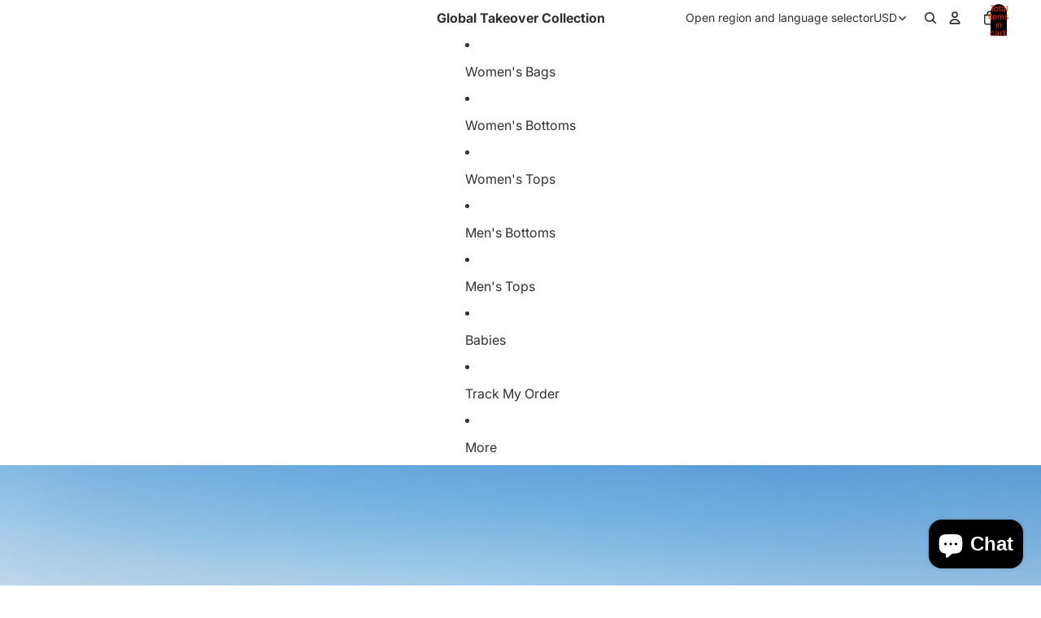

--- FILE ---
content_type: text/css; charset=UTF-8
request_url: https://shp.track123.com/tracking-page/tradition/css/theme/rounded.css?v=1767667330566
body_size: -163
content:
#track123-app {
    --Track123-all-radius: 999999px;
    --Track123-big-radius: 24px;
    --Track123-small-radius: 12px;
}

.gm-fullscreen-control {
    border-radius: 50% !important;
}

.gmnoprint div:nth-child(1) {
    border-radius: 50% !important;
}

.gmnoprint button:nth-child(1) {
    border-top-right-radius: 50% !important;
    border-top-left-radius: 50% !important;
}

.gmnoprint button:nth-child(3) {
    border-bottom-right-radius: 50% !important;
    border-bottom-left-radius: 50% !important;
}

#track123-map img[src*="https://xinglian-dev-1254213275.cos.accelerate.myqcloud.com"], #track123-map img[src*="https://cdn.shopify.com"] {
    border-radius: 50% !important;
}

--- FILE ---
content_type: application/javascript; charset=UTF-8
request_url: https://shp.track123.com/tracking-page/build/1767667330566/index-tradition.min.js
body_size: 60
content:
let track123IntervalTime=0;const track123IntervalId=setInterval(track123CheckVueVariable,100);function track123CheckVueVariable(){"undefined"!=typeof Vue||100<track123IntervalTime?(clearInterval(track123IntervalId),track123InitVue()):(track123IntervalTime++,console.log("Waiting for Vue"))}function track123InitVue(){Vue.component("trackMain",window.track123Main),Vue.component("trackForm",window.track123Form),Vue.component("loading",window.track123Loading),Vue.component("trackStepLineComprehensive",window.track123StepLineComprehensive),Vue.component("trackStepLineMinimalist",window.track123StepLineMinimalist),Vue.component("trackStepLineStages",window.track123StepLineStages),Vue.component("trackStepLineLocations",window.track123StepLineLocations),Vue.component("trackProductRecommendation",window.track123ProductRecommendation),Vue.component("trackInstagramFeed",window.track123InstagramFeed),Vue.component("trackProductRate",window.track123ProductRate),Vue.component("trackShipmentReview",window.track123ShipmentReview),Vue.component("trackTrackingDetail",window.track123TrackingDetail),Vue.component("trackProgressBar",window.track123ProgressBar),Vue.component("trackCustomContent",window.track123CustomContent),Vue.component("trackCustomVideo",window.track123CustomVideo),Vue.component("trackCustomCode",window.track123CustomCode),Vue.component("trackMap",window.track123Map),dayjs.extend(dayjs_plugin_advancedFormat),dayjs.extend(dayjs_plugin_localizedFormat),dayjs.extend(dayjs_plugin_localeData);new Vue({el:"#track123-app"})}track123CheckVueVariable();

--- FILE ---
content_type: text/javascript
request_url: https://globaltakeovercollection.com/cdn/shop/t/9/assets/section-hydration.js?v=157062676518609038941755857036
body_size: -335
content:
import{buildSectionSelector,normalizeSectionId,sectionRenderer}from"@theme/section-renderer";import{requestIdleCallback,onDocumentReady}from"@theme/utilities";async function hydrateSection(sectionId){const normalizedId=normalizeSectionId(sectionId),section=document.getElementById(buildSectionSelector(normalizedId));!section||section.dataset.hydrated==="true"||(await sectionRenderer.renderSection(normalizedId,{cache:!1}),section.dataset.hydrated="true")}export async function hydrate(sectionId){onDocumentReady(()=>{requestIdleCallback(()=>hydrateSection(sectionId))})}
//# sourceMappingURL=/cdn/shop/t/9/assets/section-hydration.js.map?v=157062676518609038941755857036


--- FILE ---
content_type: application/javascript; charset=UTF-8
request_url: https://shp.track123.com/tracking-page/build/1767667330566/mixins.min.js
body_size: 8380
content:
window.trackInstagramFeedMixin={props:["config","translation","type"],data(){return{Swiper:null,showLoading:!0,showDetail:!1,mediaWidth:null,userName:"",pageCursors:{},instagramList:[],instagramDetailList:[],storeDomain:"",getDebounceInstagramData:null}},mounted(){this.storeDomain=this.config.shopify_domain||TRACK_DOMAIN||window.TRACK_DOMAIN,this.getInstagramData(),this.getDebounceInstagramData=this.debounce(this.getInstagramData,200),this.type||document.addEventListener("click",()=>this.toggleShowDetail("blank"))},computed:{baseUrl(){return TRACK_BASE_URL||window.TRACK_BASE_URL}},methods:{initSwiper(){setTimeout(()=>{this.Swiper=new Swiper(".media-swiper",{navigation:{nextEl:".swiper-button-next",prevEl:".swiper-button-prev"}})})},getInstagramData(e){var t={domain:this.storeDomain};if(e){if(!this.pageCursors)return;t.after=this.pageCursors}e&&(this.showLoading=!0),fetch(this.baseUrl+"/shopify/ins/media-list",{method:"POST",body:JSON.stringify(t),headers:{Accept:"application/json, */*","Content-Type":"application/json;charset=utf8"}}).then(t=>t.json()).then(t=>{t.data.username||this.$emit("checkInsStatus",!1),t.data.media_list&&t.data.media_list.length?(this.userName=t.data.username,this.pageCursors=t.data.after,t.data.media_list.forEach(t=>{t.date=dayjs(t.timestamp).format("ll"),"ll"==t.date&&(t.date=dayjs(t.timestamp).format("YYYY-MM-DD"))}),e?this.instagramDetailList=[...this.instagramDetailList,...t.data.media_list]:(this.instagramList=t.data.media_list,this.instagramDetailList=t.data.media_list),this.$emit("getInstagramFeedList",this.instagramDetailList)):this.pageCursors=null}).finally(()=>{this.showLoading=!1})},getMediaWidth(){var t=document.body.clientWidth,e=document.getElementById("track123_main_content")?.clientWidth,t=t<833?2:4<=this.instagramList.length?4:this.instagramList.length;this.mediaWidth=1==this.instagramList.length?560:`calc(${e}px/${t})`},toggleShowDetail(t,e){"detail"!=t&&("blank"==t?this.showDetail&&(this.showDetail=!1):this.showDetail=!this.showDetail,document.body.style.overflow=this.showDetail?"hidden":"unset",this.showDetail)&&e&&setTimeout(()=>{this.initSwiper();var t=document.getElementById(e);t&&t.scrollIntoView()},0)},debounce(i,a){let o=null;return function(){var t=arguments,e=(o&&clearTimeout(o),!o);o=setTimeout(()=>{o=null},a),e&&i.apply(this,t)}},debounce(i,a){let o=null;return function(){var t=arguments,e=(o&&clearTimeout(o),!o);o=setTimeout(()=>{o=null},a),e&&i.apply(this,t)}},handleScroll(t){var{scrollTop:t,scrollHeight:e,clientHeight:i}=t.target;e-(t+i)<1&&(console.log("滚动到底部了！"),this.getDebounceInstagramData(!0))},goInsHomePage(){window.open("https://www.instagram.com/"+this.userName)}}},window.trackStatusStepMixin={props:["statusList","config","currentStatus","fulfillmentid","preview"],data(){return{processWidth:null,processClientWidth:null,processDynamicWidth:null,processDynamicDelayWidth:null,stageProcessDynamicDelayWidth:null,stageProcessDynamicWidth:null,locationProcessDynamicDelayWidth:null,currentStatusIndex:0,phoneCurrentStatusIndex:0,translation:{},activeProcessBarColor:"",activeProcessBarColorDelay:"",isPhone:document.body.clientWidth<=833,statusNameList:["ordered","order_ready","in_transit","out_for_delivery","delivered","failed_attempt","exception","expired"],locationData:{recipient_address:{city:"",country_code:""},shipping_address:{city:"",country_code:""}}}},created(){this.translation=this.getTranslation(),this.activeProcessBarColor=this.config.style.process_bar_color},mounted(){this.getProcessWidth();var t=document.getElementById("track123_order_step_line1_wrapper");t&&(this.processClientWidth=t.clientWidth,this.processDynamicWidth=(t.clientWidth-(this.isPhone?80:120)-36*this.list.length-2*(this.list.length-1)*8)/(this.list.length-1)+"px",this.stageProcessDynamicWidth=(t.clientWidth-(this.isPhone?80:120)-20*this.list.length-2*(this.list.length-1)*8)/(this.list.length-1)+"px"),"Locations"==this.config.style.status_bar_style&&this.getLocationData(),setTimeout(()=>{this.processDynamicDelayWidth=this.processDynamicWidth,this.stageProcessDynamicDelayWidth=this.stageProcessDynamicWidth,this.activeProcessBarColorDelay=this.activeProcessBarColor},500)},watch:{statusList(t){this.getProcessWidth(t)},locationStatusList(){this.getLocationProcessWidth()},fulfillmentid(){this.getLocationData()}},computed:{baseUrl(){return TRACK_BASE_URL||window.TRACK_BASE_URL},currentIndex(){return this.isPhone?this.phoneCurrentStatusIndex:this.currentStatusIndex},statusShowList(){var t=JSON.parse(JSON.stringify(this.statusList)),e=[JSON.parse(JSON.stringify(t[0]))],i=this.getCustomStatusList(JSON.parse(JSON.stringify(t))),t=t.filter((t,e)=>0<e&&t.id.length<=5);return(e=[...e,...i,...t]).forEach((t,e)=>{t.event_time&&(this.currentStatusIndex=e,t.event_time=this.getTranslationTime(t.event_time,"date"))}),e},list(){var t,e;return this.isPhone?(this.statusShowList.length,t=JSON.parse(JSON.stringify(this.statusShowList)),["failed_attempt","exception","expired"].includes(this.currentStatus)?(this.phoneCurrentStatusIndex=2,"Minimalist"==this.config.style.status_bar_style&&(this.phoneCurrentStatusIndex=1),[...t.slice(0,1),...t.slice(-2)]):0==this.currentStatusIndex?(this.phoneCurrentStatusIndex=0,t.slice(0,3)):this.currentStatusIndex==t.length-1?(e=[t[0],t[t.length-1]],this.phoneCurrentStatusIndex=1,e):(this.phoneCurrentStatusIndex=1,[t[0],...t.slice(this.currentStatusIndex,this.currentStatusIndex+2)])):this.statusShowList},locationStatusList(){let t=[],e=this.processClientWidth-(this.isPhone?80:120);var i,a,o,r=e;return t="ordered"==this.currentStatus?[{processWidth:(e-=60)+"px",isActive:!0,isCurrent:!0,isHalfActive:!0},{isActive:!1,isCurrent:!1}]:"delivered"==this.currentStatus?[{processWidth:(e-=60)+"px",isActive:!0,isCurrent:!1},{isActive:!0,isCurrent:!0}]:(r-=108,i=["failed_attempt","exception","expired"].includes(this.currentStatus),o=(a=this.statusList).filter(t=>t.event_time),o=(r-(e=(i?.85:o.length/a.length)*r)).toFixed(2),[{processWidth:e+"px",isActive:!0,isCurrent:!1},{processWidth:o+"px",isActive:!0,isCurrent:!0,iconStatus:i?"abnormal":"in_transit"},{isActive:!1,isCurrent:!1}])}},methods:{getProcessWidth(t){t=t||this.statusList;let e=t.filter(t=>t.event_time),i=e.length/t.length*100;setTimeout(()=>{this.processWidth=1!=e.length?i.toFixed(2)+"%":"fit-content"},400)},getLocationProcessWidth(){setTimeout(()=>{this.locationProcessDynamicDelayWidth=this.locationStatusList?.[0]?.processWidth},400)},getLocationData(){let t=this.config.shopify_domain;try{Shopify.shop&&(t=Shopify.shop)}catch(t){}var e={preview:this.preview,store_domain:t,fulfillment_id:this.fulfillmentid};fetch(this.baseUrl+"/endApi/api/fulfillment/address",{method:"POST",body:JSON.stringify(e),headers:{Accept:"application/json, */*","Content-Type":"application/json;charset=utf8"}}).then(t=>t.json()).then(t=>{var e;t.data&&(e={city:"",country_code:""},this.locationData.recipient_address=t.data.recipient_address||e,this.locationData.shipping_address=t.data.shipping_address||e)})},getTranslationTime(t,e){if(!t)return"";var i="modern"!==this.config.style.theme?"ll":"DD MMM";let a=dayjs(t).format(i);return a="modern"!==this.config.style.theme&&"ll"==a?dayjs(t).format("YYYY-MM-DD"):a},getTranslation(){let e=null;var t=this.config.translation_configs&&this.config.translation_configs.translation_configs&&this.config.translation_configs.translation_configs.length?this.config.translation_configs.translation_configs[0].translation:{};this.config.translation_configs.func_permission||this.config.translation_configs.plan;return this.config.translation_configs.translation_configs.forEach(t=>{if(this.config.style&&"default"==this.config.style.theme)try{t.code==Shopify.locale&&(e=t.translation)}catch(t){console.log("Shopify undefine")}}),e||t},getCustomStatusList(t){var e,t=t.filter(t=>5<t.id.length),i=t.length;return i<=3?t:(e=i-1-[...t].reverse().findIndex(t=>t.event_time?.trim()))<0||6==e?t.slice(0,3):(e=Math.max(0,Math.min(e-1,i-3)),t.slice(e,e+3))}}},window.trackFormMixin={props:{config:{type:Number,require:!0},isGoSearch:{type:Boolean,default:!1},showLoading:{type:Boolean,default:!1}},data(){return{translation:{},configure_options:{},additional_text:{},formParams:{email:"",order_or_number:"",tracking_no:"",tracking_no_or_order_number:"",select_type:""},showOrderError:!1,showEmailError:!1,showTrackingNoError:!1,showTrackingNoOrOrderNumberError:!1,showPowerBy:!1,poweredByText:"Powered by ",showTab:1,showErrorText:!1,storeDomain:"",locale:"en"}},computed:{isOrderNumberAndEmailAndTrackingNumber(){return this.configure_options.lookup_options_by_order_number_and_email&&this.configure_options.require_email_or_phone_number&&this.configure_options.lookup_options_by_tracking_number},baseUrl(){return TRACK_BASE_URL||window.TRACK_BASE_URL},isPhone(){return navigator.userAgent.match(/(phone|pad|pod|iPhone|iPod|ios|iPad|Android|Mobile|BlackBerry|IEMobile|MQQBrowser|JUC|Fennec|wOSBrowser|BrowserNG|WebOS|Symbian|Windows Phone)/i)}},created(){if(this.config.additional_text_list.length){let e="";try{e=Shopify.locale}catch{e=this.config.translation_configs&&this.config.translation_configs.translation_configs&&this.config.translation_configs.translation_configs.length?this.config.translation_configs.translation_configs[0].code:""}var t=this.config.additional_text_list.find(t=>t.locale==e);t&&(t.text_above||t.text_below)?this.additional_text={...t}:this.additional_text={...this.config.additional_text}}else this.additional_text={...this.config.additional_text};this.configure_options={...this.config.configure_options}},mounted(){try{this.storeDomain=Shopify.shop||this.config.shopify_domain}catch(t){this.storeDomain=this.config.shopify_domain||TRACK_DOMAIN||window.TRACK_DOMAIN}"my-shoot-box.myshopify.com"==this.storeDomain?setTimeout(()=>{this.translation=this.getTranslation(),this.$emit("getTranslation",this.translation)},100):(this.translation=this.getTranslation(),this.$emit("getTranslation",this.translation)),window.Shopify&&this.getCurrencySymbol(),this.getDayjsLocale(),this.getPageSessionId(),this.init(),this.initGoogleAlign(),this.insertGoogleAnalyticsCode()},methods:{getCurrencySymbol(){fetch(this.baseUrl+"/shopify/api/currency/symbol",{method:"POST",body:JSON.stringify({currency_code:window?.Shopify?.currency?.active}),headers:{Accept:"application/json, */*","Content-Type":"application/json;charset=utf8"}}).then(t=>t.json()).then(t=>{"00000"==t.code&&(window.track123_currencySymbol=t.data.symbol_code)})},insertGoogleAnalyticsCode(){fetch(this.baseUrl+"/shopify/api/third/apps/google-analytics?storeDomain="+this.storeDomain,{method:"GET",headers:{Accept:"application/json, */*","Content-Type":"application/json;charset=utf8"}}).then(t=>t.json()).then(t=>{var e,i,t=t.data.ga4_id;t&&((e=document.createElement("script")).async=!0,e.src="https://www.googletagmanager.com/gtag/js?id="+t,(i=document.createElement("script")).text=`
						window.dataLayer = window.dataLayer || [];
						function gtag() { dataLayer.push(arguments);}
						gtag('js', new Date());
						gtag('config', '${t}');
					`,document.getElementsByTagName("head")[0].appendChild(e),document.getElementsByTagName("head")[0].appendChild(i))})},init(){var t=window.TRACK123_BASE64;let e=this.getQueryVariable("nums")||"";var i=this.getQueryVariable("id"),a=this.getQueryVariable("order");e?(e=decodeURIComponent(e),this.showTab=2):(i||a)&&(i&&(this.formParams.email=t.decode(decodeURIComponent(i))),a&&(this.formParams.order_or_number=decodeURIComponent(a),this.formParams.tracking_no_or_order_number=decodeURIComponent(a)),this.isGoSearch||(i?this.submit(1):a&&this.config.configure_options.lookup_options_by_order_number_and_email&&!this.config.configure_options.require_email_or_phone_number&&this.submit(3))),this.getParams(e),e||i||a||({recommendation_type:t,product_recommendations_type:i,product_recommendations:a}=this.config.configure_options,a&&("Collection"==t||[2,3,4].includes(i))&&this.traditionalDefaultRecommend())},getPageSessionId(){fetch(this.baseUrl+"/shopify/api/upload-marketing",{method:"POST",body:JSON.stringify({click_type:0,store_domain:this.storeDomain}),headers:{Accept:"application/json, */*","Content-Type":"application/json;charset=utf8"}}).then(t=>t.json()).then(t=>{"00000"==t.code&&t.data&&(window.TRACK_PAGE_SESSION_ID=t.data)})},statisticsViewCount(t){fetch(this.baseUrl+"/shopify/api/upload-marketing",{method:"POST",body:JSON.stringify({order_shopify_id:t,click_type:4,store_domain:this.storeDomain,page_session_id:window.TRACK_PAGE_SESSION_ID}),headers:{Accept:"application/json, */*","Content-Type":"application/json;charset=utf8"}})},getModernMultiLanguage(){if(!this.config.style||"modern"==this.config.style.theme){let t="";var e=window.location.href.split("/");return t=["apps","a","community","tools"].includes(e[3])?t:(t=e[3])&&t.split("-")[0]}},getTranslation(){let i=null,a=this.getModernMultiLanguage();var t=this.config.translation_configs&&this.config.translation_configs.translation_configs&&this.config.translation_configs.translation_configs.length?this.config.translation_configs.translation_configs[0].translation:{},e=this.config.translation_configs&&this.config.translation_configs.translation_configs&&this.config.translation_configs.translation_configs.length?this.config.translation_configs.translation_configs[0].code:"";this.locale=e,this.config.translation_configs.func_permission||this.config.translation_configs.plan;return this.config.translation_configs.translation_configs.forEach(t=>{var e=t.code.split("-")[0];if(this.config.style.theme&&"default"==this.config.style.theme)try{t.code==Shopify.locale&&(i=t.translation,this.locale=t.code)}catch(t){console.log("Shopify undefine")}else a&&e==a&&(i=t.translation,this.locale=t.code)}),i||t},getQueryVariable(e){let t=window.location.search.substring(1);var i=(t=t.split("?")[0]).split("&");for(let t=0;t<i.length;t++){var a=i[t].split("=");if(a[0]==e)return a[1]}return""},getParams(t){this.showPowerBy=this.config.show_power_by,setTimeout(()=>{var t=document.getElementById("track123-powered-by");t&&this.showPowerBy&&(t.innerHTML="Powered by Track123")},500),t&&(this.formParams.tracking_no=t,this.formParams.tracking_no_or_order_number=t,this.isGoSearch||(this.config.configure_options.lookup_options_by_order_number_and_email&&this.config.configure_options.lookup_options_by_tracking_number&&!this.config.configure_options.require_email_or_phone_number?this.submit(4):this.submit(2)))},checkData(t){let e=!0;return 1===t?(e=this.formParams.email&&this.formParams.order_or_number,this.showEmailError=!this.formParams.email,this.showOrderError=!this.formParams.order_or_number):2===t?(e=this.formParams.tracking_no,this.showTrackingNoError=!this.formParams.tracking_no):3===t?(e=this.formParams.order_or_number,this.showOrderError=!this.formParams.order_or_number):4===t&&(e=this.formParams.tracking_no_or_order_number,this.showTrackingNoOrOrderNumberError=!this.formParams.tracking_no_or_order_number),e},getFormData(t){let e=this.locale;try{e=Shopify.locale}catch(t){e=this.locale}var i=window?.Shopify?.currency?.active,a=window.TRACK123_BASE64;let o={source_type:1,locale:e,currency_code:i,store_domain:this.storeDomain};window.location.href;i=window.location.href.split("?")[0];return 2==t||!t&&this.formParams.tracking_no?(o={...o,select_type:2,tracking_no:this.formParams.tracking_no?this.formParams.tracking_no.replace(/\s*/g,""):""},window.history&&history.replaceState(null,"",i+"?nums="+encodeURIComponent(o.tracking_no))):(1==t||!t&&this.formParams.email&&this.formParams.order_or_number)&&(o={...o,select_type:1,email:this.formParams.email,order_or_number:this.formParams.order_or_number},window.history)&&history.replaceState(null,"",`${i}?order=${encodeURIComponent(o.order_or_number)}&id=`+a.encode(o.email)),o},getPreviewProductRecommendationList(t){fetch(this.baseUrl+"/shopify/api/recommendations/products/example",{method:"GET",headers:{Accept:"application/json, */*","Content-Type":"application/json;charset=utf8"}}).then(t=>!!t.ok&&t.json()).then(t=>{t.products.forEach(t=>{t.imageUrl=t.images[0],t.price=100*t.price,t.compare_at_price&&(t.compare_at_price=100*t.compare_at_price)}),this.$emit("getProductRecommendations",t.products)})},getProductRecommendationList(t){let i=t&&t.preview,e="";let a=this.locale;try{a=Shopify.locale}catch(t){a=this.locale||"en"}var o,r=window?.Shopify?.country||"",s=[1,6].includes(this.config.configure_options.product_recommendations_type)?this.config.configure_options.product_recommendations_type:2;if(t){if(i&&(!t.recommand_product||0==t.recommand_product.recommend_id))return void this.getPreviewProductRecommendationList(t);if(t&&t.recommand_product&&t.recommand_product.recommendation_type&&1==t.recommand_product.recommendation_type&&"0"!==t.recommand_product.recommend_id){if(!t.recommand_product.recommend_id)return void this.$emit("getProductRecommendations",null);e=`/recommendations/products.json?product_id=${t.recommand_product.recommend_id}&limit=10`;try{"modern"!=this.config.style.theme&&Shopify&&Shopify.routes&&"/"!=Shopify.routes.root&&(e=""+Shopify.routes.root+`recommendations/products.json?product_id=${t.recommand_product.recommend_id}&limit=10`)}catch(t){}}else e=`${this.baseUrl}/shopify/api/recommendProduct?storeDomain=${this.storeDomain}&type=${t.recommand_product.recommendation_type}&locale=${a}&countryCode=`+r,[5,6].includes(t.recommand_product.recommendation_type)&&(o=t.order_packages[0].order_items.map(t=>t.product_id),e+="&ids="+o)}else e=`${this.baseUrl}/shopify/api/recommendProduct?storeDomain=${this.storeDomain}&type=${s}&locale=${a}&countryCode=`+r;fetch(e,{method:"GET",headers:{Accept:"application/json, */*","Content-Type":"application/json;charset=utf8"}}).then(t=>!!t.ok&&t.json()).then(e=>{if(e){let t=null;e&&e.products?(t=e.products).forEach(t=>{t.imageUrl=t.images[0],t.price=(t.variants&&t.variants.length?t.variants[0]:t).price,t.compare_at_price&&t.compare_at_price>t.price?t.compare_at_price=(t.variants&&t.variants.length?t.variants[0]:t).compare_at_price:t.compare_at_price=null}):e&&e.data&&e.data.products&&(t=e.data.products).forEach(t=>{t.imageUrl=t.images&&t.images.length?t.images[0].src:"",t.compare_at_price&&t.compare_at_price>t.price?(t.compare_at_price=(t.variants&&t.variants.length?t.variants[0]:t).compare_at_price,t.compare_at_price=100*parseFloat(t.compare_at_price)):t.compare_at_price=null,t.unit_price=t.unit_price?(t.variants&&t.variants.length?t.variants[0]:t).unit_price:null,t.price=(t.variants&&t.variants.length?t.variants[0]:t).price,t.price=100*parseFloat(t.price)}),this.$emit("getProductRecommendations",t)}else i&&this.getPreviewProductRecommendationList(t)})},getProductDetail(t){let e=JSON.parse(JSON.stringify(t)),i=[],a=[],o={},r=this.locale;try{r=Shopify.locale}catch(t){r=this.locale}e.order_packages.forEach(t=>{t.order_items&&t.order_items.length&&t.order_items.forEach(t=>{t.product_id&&"0"!=t.product_id&&(t.variant_id&&!a.includes(t.variant_id)||!t.variant_id&&!a.includes(t.product_id))&&(a.push(t.variant_id||t.product_id),i.push({product_id:t.product_id,variant_id:t.variant_id||0}))})}),e.preview?this.$emit("getOrderDetail",e):fetch(this.baseUrl+"/shopify/api/product/info",{method:"POST",body:JSON.stringify({locale:r,products:i,order_id:t.id,store_domain:this.storeDomain,domain:t.domain,customer_id:t.customer_id,review_type:t.review_type}),headers:{Accept:"application/json, */*","Content-Type":"application/json;charset=utf8"}}).then(t=>t.json()).then(t=>{"00000"===t.code&&(t.data.forEach(t=>{o[t.variant_id&&"0"!=t.variant_id?t.variant_id:t.product_id]=t}),window.reorder_orderDetail=t.data,e.order_packages.forEach(t=>{t.order_items&&t.order_items.length&&t.order_items.forEach(t=>{var e=o[t.variant_id&&"0"!=t.variant_id?t.variant_id:t.product_id];e&&(t.product_image=e.img_url,t.product_url=e.product_url,t.review_url=e.review_url,t.title=e.title,t.variant_title="Default Title"==e.variant_title?"":e.variant_title)})}),this.$emit("getOrderDetail",e))})},traditionalDefaultRecommend(){this.getProductRecommendationList()},submit(t){this.checkData(t)&&(this.showErrorText=!1,this.$emit("getErrorText",!1),this.$emit("changeLoading",!0),t=this.getFormData(t),fetch(this.baseUrl+"/shopify/api/order/anonymous-query",{method:"POST",body:JSON.stringify(t),headers:{Accept:"application/json, */*","Content-Type":"application/json;charset=utf8"}}).then(t=>!!t.ok&&t.json()).then(t=>{!t||("Minimalist"==this.config.style.status_bar_style&&(t?.order_packages||[]).forEach(t=>{["failed_attempt","exception","expired"].includes(t.transit_display_status)&&t.tracking_status_list?.push({id:"5",sort:5,status_name:"delivered",type:2})}),window.track123_currencySymbol||(window.track123_currencySymbol=t.currency_symbol),this.statisticsViewCount(t.shopify_id),this.showErrorText=t.no_query_data,this.$emit("getErrorText",t.no_query_data),this.loadTrackPageCss(),t.no_query_data)?this.$emit("getOrderDetail",null):(this.$emit("getOrderDetail",t),this.getProductDetail(t),!t.recommand_product||"default"==this.config.style.theme&&"Collection"===this.config.configure_options.recommendation_type||this.getProductRecommendationList(t),setTimeout(()=>{var t=document.getElementById("track123_order_header");t&&(t=t.getBoundingClientRect().top+window.pageYOffset-40,window.scrollTo({top:t,behavior:"smooth"}))},200))}).finally(()=>{this.$emit("changeLoading",!1)}))},openPoweredByLink(){window.open("https://apps.shopify.com/track123?surface_detail=Shopify_Tracking_Page")},loadTrackPageCss(){window.isTrack123Page&&!window.hasLoadTrack123PageCss&&document.getElementById("track123-app").offsetWidth<1200&&(window.hasLoadTrack123PageCss=!0,this.loadCss(window.track123BaseUrl+"/tracking-page/build/middleScreen-tradition.min.css?v="+window.track123Version,"screen and (min-width: 834px)"))},loadCss(t,e){var i=document.createElement("link");i.setAttribute("rel","stylesheet"),i.setAttribute("href",t),e&&i.setAttribute("media",e),document.getElementsByTagName("head")[0].appendChild(i)},initGoogleAlign(){setTimeout(()=>{var t=document.getElementsByTagName("select");this.isPhone&&t&&t.length&&!this.config.store_logo_url&&(t[0].style.textAlign="left")},5e3)},loadJS(t,e,i){let a=document.createElement("script"),o=e||function(){},r=i||function(){};a.type="text/javascript",a.readyState?a.onreadystatechange=function(){"loaded"!=a.readyState&&"complete"!=a.readyState||(a.onreadystatechange=null,o())}:a.onload=function(){o()},a.onerror=function(){r()},a.src=t,document.getElementsByTagName("head")[0].appendChild(a)},getDayjsLocale(){let t=this.locale.toLowerCase();this.loadJS(`https://unpkg.com/dayjs@1.8.21/locale/${t}.js`,function(){dayjs.locale(t)},function(){})}}},window.trackOrderDetailMixin={props:["config","orderDetail","productRecommendations","currentPackageIndex"],data(){return{shopifyDomain:"",translation:{},currentLocale:"",configure_options:{},showAllTrackingShowDetails:!0,trackingShowDetails:[],trackingDetails:[],allVerticalList:[],latestVerticalList:[],trackingShowVerticalDetails:[],trackingLatestDetails:[],isMapCurrent:!1,notShowMap:!1,showOrderSelector:!1,activeProcessBarColor:"",addCartLoadingIndex:null,collectionList:[],lastMileCarriers:["parcll","yunexpress","yanwen","4px","sfcservice","chukou1","orangeds","sunyou","cnexps"]}},computed:{isPhone(){return navigator.userAgent.match(/(phone|pad|pod|iPhone|iPod|ios|iPad|Android|Mobile|BlackBerry|IEMobile|MQQBrowser|JUC|Fennec|wOSBrowser|BrowserNG|WebOS|Symbian|Windows Phone)/i)},isSupportAppleWallet(){return window.ApplePaySession&&ApplePaySession.canMakePayments()},baseUrl(){return TRACK_BASE_URL||window.TRACK_BASE_URL},mapLocation(){var t=this.currentPackage.tracking_details.filter(t=>t.event_location&&t.event_location.trim()),t=t&&t.length?t[0].event_location:"",e=this.orderDetail.combined_address||this.currentPackage.ship_to||"";return!this.isMapCurrent||"DELIVERED"==this.currentPackage.transit_status&&!t?e:t},mapUrl(){var t=encodeURIComponent(this.mapLocation);return this.mapLocation?"https://www.google.com/maps/embed/v1/place?key=AIzaSyDf5VCcikU0XbIhQtJ2mOpz6JHHND2Yggk&q="+t:!this.isMapCurrent&&this.orderDetail.latitude&&this.orderDetail.longitude?`https://www.google.com/maps/embed/v1/view?key=AIzaSyDf5VCcikU0XbIhQtJ2mOpz6JHHND2Yggk&zoom=16&center=${this.orderDetail.latitude},`+this.orderDetail.longitude:""},statusMsg(){return"cancelled"==this.orderDetail.status?this.translation.shipping_status.canceled:this.translation.shipping_status[this.currentPackage.transit_display_status]||this.currentPackage.transit_display_status},currentPackage(){return this.orderDetail.order_packages[this.currentPackageIndex]||{}},orderPackageName(){return this.orderDetail.order_name},currentCourierLink(){var t;return this.currentPackage.courier?(t=this.currentPackage.courier).query_link?t.query_link.replace(/#{trackingNo}/g,this.currentPackage.tracking_number):t.courier_home_page:""},currentLastCourierLink(){var t;return this.currentPackage.last_mile_info?(t=this.currentPackage.last_mile_info)&&t.query_link?t.query_link.replace(/#{trackingNo}/g,t.lm_track_no):t.courier_home_page:""},expectedDeliveryTime(){let t=null;var e,i,a;return this.currentPackage.expected_delivery&&this.currentPackage.expected_delivery.display_flag&&((e=this.currentPackage.expected_delivery).store_delivery_time_end&&e.store_delivery_time_start?(i=this.getTranslationTime(e.store_delivery_time_start,"date",!0),a=this.getTranslationTime(e.store_delivery_time_end,"date",!0),t=i+" - "+a):e.concrete_delivery_time&&(t=this.getTranslationTime(e.concrete_delivery_time,"date",!0))),t}},created(){try{this.shopifyDomain=Shopify.shop||this.config.shopify_domain}catch(t){this.shopifyDomain=this.config.shopify_domain||TRACK_DOMAIN||window.TRACK_DOMAIN}var{translation:t,currentLocale:e}=this.getTranslation(),{trackingDetails:t,trackingLatestDetails:e,allVerticalList:i,latestVerticalList:a}=(this.translation=t,this.currentLocale=e,this.configure_options={...this.config.configure_options},this.activeProcessBarColor=this.config.style.process_bar_color,this.isMapCurrent="configure_options.map_coordinates.current_package_location"===this.configure_options.map_coordinates||"configure_options.map_coordinates.navigation_route"===this.configure_options.map_coordinates,this.notShowMap="configure_options.map_coordinates.do_not_show_map"===this.configure_options.map_coordinates,this.getTrackingDetails());this.trackingDetails=t,this.trackingLatestDetails=e,this.showAllTrackingShowDetails=this.configure_options.tracking_detail_show_all,this.trackingShowDetails=this.showAllTrackingShowDetails?this.trackingDetails:this.trackingLatestDetails,this.allVerticalList=i,this.latestVerticalList=a,this.trackingShowVerticalDetails=this.showAllTrackingShowDetails?i:a,"modern"!=this.config.style.theme?document.addEventListener("click",()=>this.toggleOrderSelector("blank")):"Collection"==this.configure_options.recommendation_type&&this.getCollection(),this.translateDetail()},watch:{orderDetail(t){var e,i,a;t&&({trackingDetails:t,trackingLatestDetails:e,allVerticalList:i,latestVerticalList:a}=this.getTrackingDetails(),this.trackingDetails=t,this.trackingLatestDetails=e,this.showAllTrackingShowDetails=this.configure_options.tracking_detail_show_all,this.trackingShowDetails=this.showAllTrackingShowDetails?this.trackingDetails:this.trackingLatestDetails,this.allVerticalList=i,this.latestVerticalList=a,this.trackingShowVerticalDetails=this.showAllTrackingShowDetails?i:a,this.translateDetail())}},methods:{getCollection(){fetch(this.baseUrl+"/endApi/api/recommendCollections?storeDomain="+this.shopifyDomain).then(t=>t.json()).then(t=>{"00000"==t.code&&this.$emit("getCollectionList",t.data)})},toggleOrderSelector(t){"blank"==t?this.showOrderSelector&&(this.showOrderSelector=!1):this.showOrderSelector=!this.showOrderSelector},selectOrderPackage(t){this.$emit("getCurrentPackageIndex",t)},getModernMultiLanguage(){if(!this.config.style||"modern"==this.config.style.theme){let t="";var e=window.location.href.split("/");return t=["apps","a","community","tools"].includes(e[3])?t:(t=e[3])&&t.split("-")[0]}},getTranslation(){let i=null,a=this.getModernMultiLanguage(),o=this.config.translation_configs&&this.config.translation_configs.translation_configs?this.config.translation_configs.translation_configs[0].code:"";var t=this.config.translation_configs&&this.config.translation_configs.translation_configs&&this.config.translation_configs.translation_configs.length?this.config.translation_configs.translation_configs[0].translation:{};this.config.translation_configs.func_permission||this.config.translation_configs.plan;return this.config.translation_configs.translation_configs.forEach(t=>{var e=t.code.split("-")[0];if(this.config.style.theme&&"default"==this.config.style.theme)try{t.code==Shopify.locale&&(i=t.translation,o=Shopify.locale)}catch(t){console.log("Shopify undefine")}else a&&e==a&&(i=t.translation,o=t.code)}),{translation:i=i||t,currentLocale:o}},uploadMarketing(t,e){fetch(this.baseUrl+"/endApi/api/upload-marketing",{method:"POST",body:JSON.stringify({click_type:"reorder"==e?2:3,store_domain:this.shopifyDomain,page_session_id:window.TRACK_PAGE_SESSION_ID,product_id:t.product_id,variant_id:t.variant_id||""}),headers:{Accept:"application/json, */*","Content-Type":"application/json;charset=utf8"}})},addCart(e,t){var i=new FormData;i.append("form_type","product"),i.append("id",t),i.append("quantity",1);try{fetch("/cart/add.js",{method:"POST",body:i}).then(t=>t.ok?t.json():(window.open(""+e),!1)).then(t=>{t&&window.open(window.location.origin+"/cart")})}catch(t){}},goProductDetail(t,e,i){if(!this.orderDetail.preview&&(!t||t.product_id&&"0"!=t.product_id))if(this.uploadMarketing(t,e),"review"===e&&t.review_url){var a=t.review_url.includes("?")?"&":"?";window.open(t.review_url+a+"ref=track123&utm_source=track123&utm_medium=tracking_page")}else if("reorder"===e)if(window.reorder_orderDetail){let t=window.reorder_orderDetail;if(t&&t.length){var a=t[0].product_url,o=t[0].variant_id,r=new URL(a);new URLSearchParams(r.search).toString();switch(this.configure_options.reorder_action_type){case"View item":window.open(""+r);break;case"Add to cart":this.addCart(r,o);break;case"Buy now":window.open(`/cart/${o}:1`);break;default:window.open(""+r)}}}},getTranslationTime(t,e,i){if(!t)return"";let a="";var o;return"date"==e?(o="modern"!==this.config.style.theme||i?"ll":"DD MMM",a=dayjs(t).format(o),"modern"===this.config.style.theme&&!i||"ll"!=a||(a=dayjs(t).format("YYYY-MM-DD"))):"time"==e&&(o=this.config.time_formatEnum.momentJsFormat,a=dayjs(t).format(o)),a},translateDetail(){if(this.orderDetail.translate_track){let r=JSON.parse(JSON.stringify(this.orderDetail));var t=r.order_packages.map(t=>{var e,i=JSON.parse(JSON.stringify(t.tracking_details));return t.last_mile_info&&t.last_mile_info.lm_track_no&&t.last_mile_info.lm_track_no_provider_name&&(i[e=i.length-1].event_detail=`${i[e].event_detail}. Last mile tracking number: ${t.last_mile_info.lm_track_no} - Last mile tracking carrier: `+t.last_mile_info.lm_track_no_provider_name),{order_package_id:t.order_package_id_str||t.order_package_id,tracking_details:i,last_mile_info_details:t.last_mile_info?t.last_mile_info.details:null}}),e=Date.now().toString();fetch(this.baseUrl+"/endApi/api/track/translate",{method:"POST",body:JSON.stringify({order_packages:t,to_language:this.currentLocale,myshopify_domain:this.shopifyDomain}),headers:{Accept:"application/json, */*","Content-Type":"application/json;charset=utf8",Timestamp:e,Signature:md5(""+this.orderDetail.store_id+this.currentLocale+e)}}).then(t=>t.json()).then(i=>{var t,e,a,o;"00000"===i.code&&i.data&&i.data.length&&(r.order_packages.forEach((t,e)=>{i.data[e].tracking_details&&i.data[e].tracking_details.length&&(t.tracking_details=i.data[e].tracking_details),i.data[e].last_mile_info_details&&i.data[e].last_mile_info_details.length&&(t.last_mile_info.details=i.data[e].last_mile_info_details)}),{trackingDetails:t,trackingLatestDetails:e,allVerticalList:a,latestVerticalList:o}=this.getTrackingDetails(r),this.trackingDetails=t,this.trackingLatestDetails=e,this.trackingShowDetails=this.showAllTrackingShowDetails?this.trackingDetails:this.trackingLatestDetails,this.allVerticalList=a,this.latestVerticalList=o,this.trackingShowVerticalDetails=this.showAllTrackingShowDetails?a:o)})}},getTrackingDetails(t){t=JSON.parse(JSON.stringify(t||this.orderDetail));if(!t.order_packages&&!t.order_packages.length)return{trackingDetails:[],trackingLatestDetails:[]};let o=[],l=[],h=[],d=[];return t.order_packages.forEach(e=>{let i=[],r={},s={},a=e.automatic_order_update||!e.hasOwnProperty("automatic_order_update");e.tracking_status_list.forEach(t=>{(a&&1==t.type&&t.event_time||!a&&t.event_time)&&i.push({sort:dayjs(t.event_time).format("YYYYMMDDHHmmss"),event_time:t.event_time,event_detail:t.status_desc||this.translation.shipping_status[t.status_name]||t.status_name})}),e&&e.courier&&e.courier.courier_name_e_n&&e.tracking_details.forEach(t=>{t.sort=dayjs(t.event_time).format("YYYYMMDDHHmmss"),t.courier_name=e.courier.courier_name_e_n}),!this.orderDetail.translate_track&&e.last_mile_info&&e.last_mile_info.lm_track_no&&e.last_mile_info.lm_track_no_provider_name&&e.tracking_details.length&&(t=e.tracking_details.length-1,e.tracking_details[t].event_detail=`${e.tracking_details[t].event_detail}. Last mile tracking number: ${e.last_mile_info.lm_track_no} - Last mile tracking carrier: `+e.last_mile_info.lm_track_no_provider_name),e&&e.last_mile_info&&e.last_mile_info.details&&e.last_mile_info.details.length&&e.last_mile_info.lm_track_no_provider_name&&(e.last_mile_info_details=e.last_mile_info.details.map(t=>(t.sort=dayjs(t.event_time).format("YYYYMMDDHHmmss"),t.courier_name=e.last_mile_info.lm_track_no_provider_name,t))),i=e.tracking_details&&a?[...e.tracking_details,...i]:[...i],i=(i=(i=e&&e.last_mile_info_details?[...e.last_mile_info_details,...i]:i).reverse()).sort((t,e)=>e.sort-t.sort);let n=[],c=[];i.map((t,e)=>{var i=t.event_time,a=dayjs(i).format("YYYYMMDD"),o=this.getTranslationTime(i,"date"),i=(t.event_time=this.getTranslationTime(i,"time"),this.getTranslationTime(i,"date")+" "+this.getTranslationTime(i,"time"));r[a]||(r[a]={time:o,child:[]}),r[a].child.push(t),n.push({...t,event_time:i}),e<3&&(s[a]||(s[a]={time:o,child:[]}),s[a].child.push(t),c.push({...t,event_time:i}))}),i=Object.values(r).reverse(),o.push(i);var t=Object.values(s).reverse();l.push(t),h.push(n),d.push(c)}),console.log("trackingDetails",o),{trackingDetails:o,trackingLatestDetails:l,allVerticalList:h,latestVerticalList:d}},viewMoreToggle(){var t;this.showAllTrackingShowDetails=!this.showAllTrackingShowDetails,this.trackingShowDetails=this.showAllTrackingShowDetails?this.trackingDetails:this.trackingLatestDetails,this.trackingShowVerticalDetails=this.showAllTrackingShowDetails?this.allVerticalList:this.latestVerticalList,this.showAllTrackingShowDetails||(t=document.getElementById("track123_order_detail_title"))&&t.scrollIntoView({behavior:"smooth"})},downloadAppleWallet(){this.orderDetail.wallet_url&&(window.location.href=this.orderDetail.wallet_url)}}};